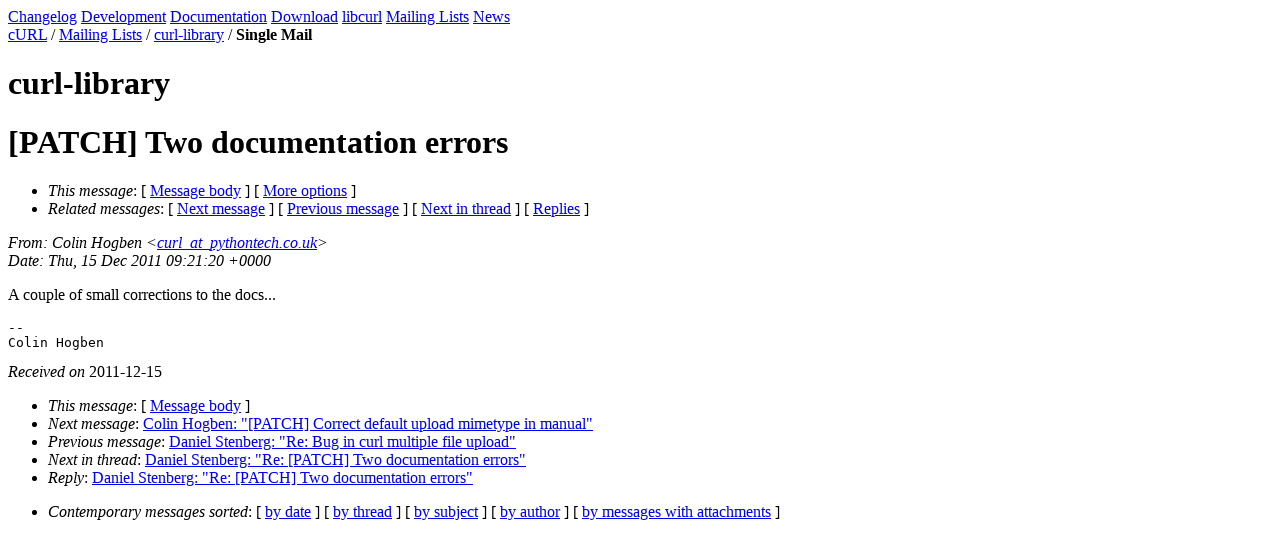

--- FILE ---
content_type: text/html
request_url: https://curl.se/mail/lib-2011-12/0147.html
body_size: 1051
content:
<!DOCTYPE HTML PUBLIC "-//W3C//DTD HTML 4.01 Transitional//EN" "http://www.w3.org/TR/html4/loose.dtd">
<head>
<title>Curl: [PATCH] Two documentation errors</title>
<meta name="Author" content="Colin Hogben (curl_at_pythontech.co.uk)" />
<meta name="Subject" content="[PATCH] Two documentation errors" />
<meta content="text/html; charset=UTF-8" http-equiv="Content-Type">
<link rel="stylesheet" type="text/css" href="http://curl.haxx.se/curl.css">
<link rel="shortcut icon" href="http://curl.haxx.se/favicon.ico">
</head>
<body bgcolor="#ffffff" text="#000000">
<div class="main">
<div class="menu">
<a href="http://curl.haxx.se/changes.html" class="menuitem" title="The changes done in releases">Changelog</a>
<a href="http://curl.haxx.se/dev/" class="menuitem" title="Resources for development and developers">Development</a>
<a href="http://curl.haxx.se/docs/" class="menuitem" title="curl documentation">Documentation</a>
<a href="http://curl.haxx.se/download.html" class="menuitem" title="Get curl packages">Download</a>
<a href="http://curl.haxx.se/libcurl/" class="menuitem" title="libcurl web site section">libcurl</a>
<a href="/mail/" class="itemselect">Mailing Lists</a>
<a href="http://curl.haxx.se/news.html" class="menuitem" title="Recent events and news in the project">News</a>
</div>
<div class="contents">
<div class="where"><a href="http://curl.haxx.se/">cURL</a> / <a href="/mail/">Mailing Lists</a> / <a href="./">curl-library</a> / <b>Single Mail</b></div>
<h1> curl-library </h1>
<p>
<div class="head">
<h1>[PATCH] Two documentation errors</h1>
<!-- received="Thu Dec 15 10:25:29 2011" -->
<!-- isoreceived="20111215092529" -->
<!-- sent="Thu, 15 Dec 2011 09:21:20 +0000" -->
<!-- isosent="20111215092120" -->
<!-- name="Colin Hogben" -->
<!-- email="curl_at_pythontech.co.uk" -->
<!-- subject="[PATCH] Two documentation errors" -->
<!-- id="4EE9BC10.60100_at_pythontech.co.uk" -->
<!-- charset="ISO-8859-1" -->
<!-- expires="-1" -->
<map id="navbar" name="navbar">
<ul class="links">
<li>
<dfn>This message</dfn>:
[ <a href="#start" name="options1" id="options1" tabindex="1">Message body</a> ]
 [ <a href="#options2">More options</a> ]
</li>
<li>
<dfn>Related messages</dfn>:
<!-- unext="start" -->
[ <a href="0148.html" title="Colin Hogben: &quot;[PATCH] Correct default upload mimetype in manual&quot;">Next message</a> ]
[ <a href="0146.html" title="Daniel Stenberg: &quot;Re: Bug in curl multiple file upload&quot;">Previous message</a> ]
<!-- unextthread="start" -->
[ <a href="0156.html" title="Daniel Stenberg: &quot;Re: [PATCH] Two documentation errors&quot;">Next in thread</a> ]
 [ <a href="#replies">Replies</a> ]
<!-- ureply="end" -->
</li>
</ul>
</map>
</div>
<!-- body="start" -->
<div class="mail">
<address class="headers">
<span id="from">
<dfn>From</dfn>: Colin Hogben &lt;<a href="mailto:curl_at_pythontech.co.uk?Subject=Re:%20[PATCH]%20Two%20documentation%20errors">curl_at_pythontech.co.uk</a>&gt;
</span><br />
<span id="date"><dfn>Date</dfn>: Thu, 15 Dec 2011 09:21:20 +0000</span><br />
</address>
<p>
A couple of small corrections to the docs...
<br />
<pre>
-- 
Colin Hogben
</pre>
<span id="received"><dfn>Received on</dfn> 2011-12-15</span>
</div>
<!-- body="end" -->
<div class="foot">
<map id="navbarfoot" name="navbarfoot" title="Related messages">
<ul class="links">
<li><dfn>This message</dfn>: [ <a href="#start">Message body</a> ]</li>
<!-- lnext="start" -->
<li><dfn>Next message</dfn>: <a href="0148.html" title="Next message in the list">Colin Hogben: "[PATCH] Correct default upload mimetype in manual"</a></li>
<li><dfn>Previous message</dfn>: <a href="0146.html" title="Previous message in the list">Daniel Stenberg: "Re: Bug in curl multiple file upload"</a></li>
<!-- lnextthread="start" -->
<li><dfn>Next in thread</dfn>: <a href="0156.html" title="Next message in this discussion thread">Daniel Stenberg: "Re: [PATCH] Two documentation errors"</a></li>
<li><a name="replies" id="replies"></a>
<dfn>Reply</dfn>: <a href="0156.html" title="Message sent in reply to this message">Daniel Stenberg: "Re: [PATCH] Two documentation errors"</a></li>
<!-- lreply="end" -->
</ul>
<ul class="links">
<li><a name="options2" id="options2"></a><dfn>Contemporary messages sorted</dfn>: [ <a href="date.html#147" title="Contemporary messages by date">by date</a> ] [ <a href="index.html#147" title="Contemporary discussion threads">by thread</a> ] [ <a href="subject.html#147" title="Contemporary messages by subject">by subject</a> ] [ <a href="author.html#147" title="Contemporary messages by author">by author</a> ] [ <a href="attachment.html" title="Contemporary messages by attachment">by messages with attachments</a> ]</li>
</ul>
</map>
</div>
<!-- trailer="footer" -->
</div>
</div>
</BODY>
</HTML>
</body>
</html>
